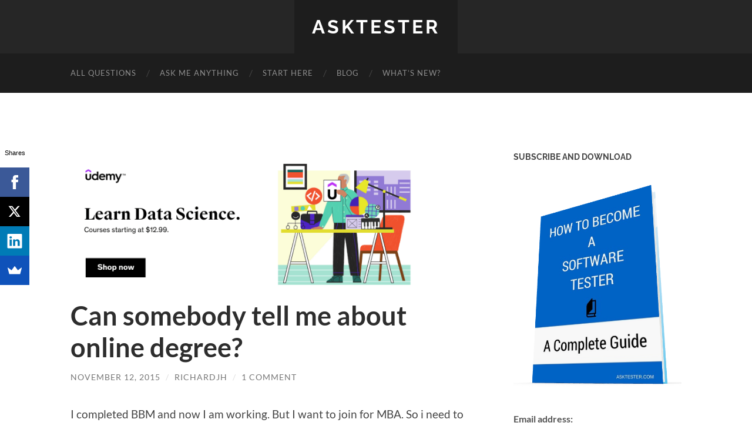

--- FILE ---
content_type: text/html; charset=utf-8
request_url: https://www.google.com/recaptcha/api2/aframe
body_size: 268
content:
<!DOCTYPE HTML><html><head><meta http-equiv="content-type" content="text/html; charset=UTF-8"></head><body><script nonce="VwnG3m_zS_vo-RXuJ4Fk_w">/** Anti-fraud and anti-abuse applications only. See google.com/recaptcha */ try{var clients={'sodar':'https://pagead2.googlesyndication.com/pagead/sodar?'};window.addEventListener("message",function(a){try{if(a.source===window.parent){var b=JSON.parse(a.data);var c=clients[b['id']];if(c){var d=document.createElement('img');d.src=c+b['params']+'&rc='+(localStorage.getItem("rc::a")?sessionStorage.getItem("rc::b"):"");window.document.body.appendChild(d);sessionStorage.setItem("rc::e",parseInt(sessionStorage.getItem("rc::e")||0)+1);localStorage.setItem("rc::h",'1766954102556');}}}catch(b){}});window.parent.postMessage("_grecaptcha_ready", "*");}catch(b){}</script></body></html>

--- FILE ---
content_type: text/plain
request_url: https://www.google-analytics.com/j/collect?v=1&_v=j102&a=709646505&t=pageview&_s=1&dl=https%3A%2F%2Fasktester.com%2Fcan-somebody-tell-me-about-online-degree%2F&ul=en-us%40posix&dt=Can%20somebody%20tell%20me%20about%20online%20degree%3F%20%E2%80%93%20AskTester&sr=1280x720&vp=1280x720&_u=IADAAEABAAAAACAAI~&jid=569433805&gjid=1009619567&cid=614646221.1766954101&tid=UA-61299533-1&_gid=1729436464.1766954101&_r=1&_slc=1&z=1828583117
body_size: -450
content:
2,cG-7X8SSMWSXF